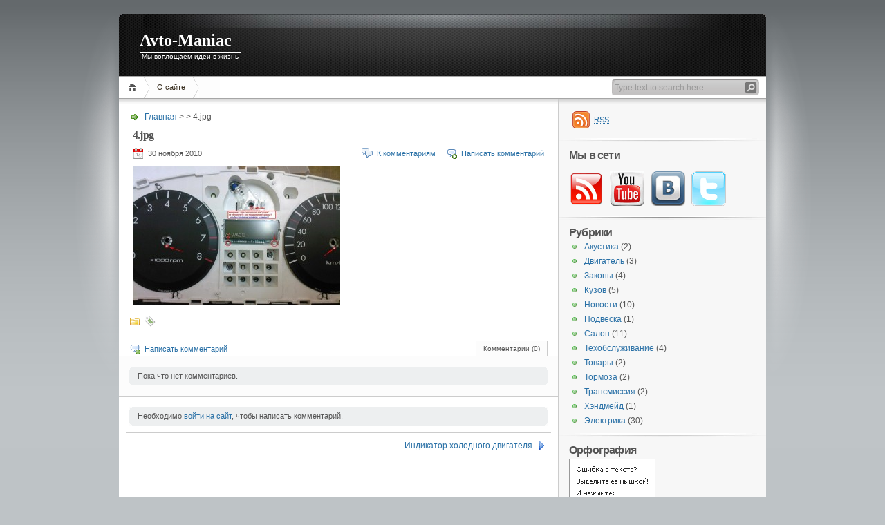

--- FILE ---
content_type: text/html; charset=UTF-8
request_url: https://avto-maniac.ru/2010/12/indikator-xolodnogo-dvigatelya.html/4jpg-2
body_size: 10026
content:
<!DOCTYPE html PUBLIC "-//W3C//DTD XHTML 1.1//EN" "http://www.w3.org/TR/xhtml11/DTD/xhtml11.dtd">

<html xmlns="http://www.w3.org/1999/xhtml">
<head profile="http://gmpg.org/xfn/11">

	<!--Отключил 27.04.2023 
	<meta http-equiv="Content-Type" content="text/html; charset=UTF-8" />-->
	<!--Вставил 27.04.2023-->
	<meta http-equiv="Content-Type" content="text/html; charset=UTF-8" />
	
	<meta http-equiv="X-UA-Compatible" content="IE=EmulateIE7" />

	
	<!--Отключил 27.04.2023 
	<link rel="alternate" type="application/rss+xml" title="RSS 2.0 - все сообщения" href="https://avto-maniac.ru/feed" />
	<link rel="alternate" type="application/rss+xml" title="RSS 2.0 - все комментарии" href="https://avto-maniac.ru/comments/feed" />-->
	<!--Вставил 27.04.2023-->
	<link rel="alternate" type="application/rss+xml" title="RSS 2.0 - все сообщения" href="https://avto-maniac.ru/feed">
    <link rel="alternate" type="application/rss+xml" title="RSS 2.0 - все комментарии" href="https://avto-maniac.ru/comments/feed">
	<!--Отключил 27.04.2023 
	<link rel="pingback" href="https://avto-maniac.ru/xmlrpc.php" />-->
    <!--Вставил 27.04.2023-->
	<link rel="pingback" href="https://avto-maniac.ru/xmlrpc.php">
	
		
	
	
	<!-- style START -->
	<!-- default style -->
	<!--Отключил 27.04.2023 
	<style type="text/css" media="screen">@import url( https://avto-maniac.ru/wp-content/themes/inove/style.css );</style>-->
	<!--Вставил 27.04.2023-->
	<style type="text/css" media="screen">@import url( https://avto-maniac.ru/wp-content/themes/inove/style.css );</style>
	
	<!-- for translations -->
		<!--[if IE]>
		<link rel="stylesheet" href="https://avto-maniac.ru/wp-content/themes/inove/ie.css" type="text/css" media="screen" />
	<![endif]-->
	<!-- style END -->

	<!-- script START -->
	<!--Отключил 27.04.2023 
	<script type="text/javascript" src="https://avto-maniac.ru/wp-content/themes/inove/js/base.js"></script>
	<script type="text/javascript" src="https://avto-maniac.ru/wp-content/themes/inove/js/menu.js"></script>-->
	<!--Вставил 27.04.2023-->
	<script type="text/javascript" src="https://avto-maniac.ru/wp-content/themes/inove/js/base.js"></script>
	<script type="text/javascript" src="https://avto-maniac.ru/wp-content/themes/inove/js/menu.js"></script>
	<!-- script END -->

	
		<!-- All in One SEO 4.5.7.2 - aioseo.com -->
		<title>4.jpg | Avto-Maniac</title>
		<meta name="robots" content="max-image-preview:large" />
		<link rel="canonical" href="https://avto-maniac.ru/2010/12/indikator-xolodnogo-dvigatelya.html/4jpg-2" />
		<meta name="generator" content="All in One SEO (AIOSEO) 4.5.7.2" />
		<!-- All in One SEO -->

<link rel="alternate" type="application/rss+xml" title="Avto-Maniac &raquo; Лента комментариев к &laquo;4.jpg&raquo;" href="https://avto-maniac.ru/2010/12/indikator-xolodnogo-dvigatelya.html/4jpg-2/feed" />
<script type="text/javascript">
window._wpemojiSettings = {"baseUrl":"https:\/\/s.w.org\/images\/core\/emoji\/14.0.0\/72x72\/","ext":".png","svgUrl":"https:\/\/s.w.org\/images\/core\/emoji\/14.0.0\/svg\/","svgExt":".svg","source":{"concatemoji":"https:\/\/avto-maniac.ru\/wp-includes\/js\/wp-emoji-release.min.js?ver=6.2.6"}};
/*! This file is auto-generated */
!function(e,a,t){var n,r,o,i=a.createElement("canvas"),p=i.getContext&&i.getContext("2d");function s(e,t){p.clearRect(0,0,i.width,i.height),p.fillText(e,0,0);e=i.toDataURL();return p.clearRect(0,0,i.width,i.height),p.fillText(t,0,0),e===i.toDataURL()}function c(e){var t=a.createElement("script");t.src=e,t.defer=t.type="text/javascript",a.getElementsByTagName("head")[0].appendChild(t)}for(o=Array("flag","emoji"),t.supports={everything:!0,everythingExceptFlag:!0},r=0;r<o.length;r++)t.supports[o[r]]=function(e){if(p&&p.fillText)switch(p.textBaseline="top",p.font="600 32px Arial",e){case"flag":return s("\ud83c\udff3\ufe0f\u200d\u26a7\ufe0f","\ud83c\udff3\ufe0f\u200b\u26a7\ufe0f")?!1:!s("\ud83c\uddfa\ud83c\uddf3","\ud83c\uddfa\u200b\ud83c\uddf3")&&!s("\ud83c\udff4\udb40\udc67\udb40\udc62\udb40\udc65\udb40\udc6e\udb40\udc67\udb40\udc7f","\ud83c\udff4\u200b\udb40\udc67\u200b\udb40\udc62\u200b\udb40\udc65\u200b\udb40\udc6e\u200b\udb40\udc67\u200b\udb40\udc7f");case"emoji":return!s("\ud83e\udef1\ud83c\udffb\u200d\ud83e\udef2\ud83c\udfff","\ud83e\udef1\ud83c\udffb\u200b\ud83e\udef2\ud83c\udfff")}return!1}(o[r]),t.supports.everything=t.supports.everything&&t.supports[o[r]],"flag"!==o[r]&&(t.supports.everythingExceptFlag=t.supports.everythingExceptFlag&&t.supports[o[r]]);t.supports.everythingExceptFlag=t.supports.everythingExceptFlag&&!t.supports.flag,t.DOMReady=!1,t.readyCallback=function(){t.DOMReady=!0},t.supports.everything||(n=function(){t.readyCallback()},a.addEventListener?(a.addEventListener("DOMContentLoaded",n,!1),e.addEventListener("load",n,!1)):(e.attachEvent("onload",n),a.attachEvent("onreadystatechange",function(){"complete"===a.readyState&&t.readyCallback()})),(e=t.source||{}).concatemoji?c(e.concatemoji):e.wpemoji&&e.twemoji&&(c(e.twemoji),c(e.wpemoji)))}(window,document,window._wpemojiSettings);
</script>
<style type="text/css">
img.wp-smiley,
img.emoji {
	display: inline !important;
	border: none !important;
	box-shadow: none !important;
	height: 1em !important;
	width: 1em !important;
	margin: 0 0.07em !important;
	vertical-align: -0.1em !important;
	background: none !important;
	padding: 0 !important;
}
</style>
	<link rel='stylesheet' id='wp-block-library-css' href='https://avto-maniac.ru/wp-includes/css/dist/block-library/style.min.css?ver=6.2.6' type='text/css' media='all' />
<link rel='stylesheet' id='classic-theme-styles-css' href='https://avto-maniac.ru/wp-includes/css/classic-themes.min.css?ver=6.2.6' type='text/css' media='all' />
<style id='global-styles-inline-css' type='text/css'>
body{--wp--preset--color--black: #000000;--wp--preset--color--cyan-bluish-gray: #abb8c3;--wp--preset--color--white: #ffffff;--wp--preset--color--pale-pink: #f78da7;--wp--preset--color--vivid-red: #cf2e2e;--wp--preset--color--luminous-vivid-orange: #ff6900;--wp--preset--color--luminous-vivid-amber: #fcb900;--wp--preset--color--light-green-cyan: #7bdcb5;--wp--preset--color--vivid-green-cyan: #00d084;--wp--preset--color--pale-cyan-blue: #8ed1fc;--wp--preset--color--vivid-cyan-blue: #0693e3;--wp--preset--color--vivid-purple: #9b51e0;--wp--preset--gradient--vivid-cyan-blue-to-vivid-purple: linear-gradient(135deg,rgba(6,147,227,1) 0%,rgb(155,81,224) 100%);--wp--preset--gradient--light-green-cyan-to-vivid-green-cyan: linear-gradient(135deg,rgb(122,220,180) 0%,rgb(0,208,130) 100%);--wp--preset--gradient--luminous-vivid-amber-to-luminous-vivid-orange: linear-gradient(135deg,rgba(252,185,0,1) 0%,rgba(255,105,0,1) 100%);--wp--preset--gradient--luminous-vivid-orange-to-vivid-red: linear-gradient(135deg,rgba(255,105,0,1) 0%,rgb(207,46,46) 100%);--wp--preset--gradient--very-light-gray-to-cyan-bluish-gray: linear-gradient(135deg,rgb(238,238,238) 0%,rgb(169,184,195) 100%);--wp--preset--gradient--cool-to-warm-spectrum: linear-gradient(135deg,rgb(74,234,220) 0%,rgb(151,120,209) 20%,rgb(207,42,186) 40%,rgb(238,44,130) 60%,rgb(251,105,98) 80%,rgb(254,248,76) 100%);--wp--preset--gradient--blush-light-purple: linear-gradient(135deg,rgb(255,206,236) 0%,rgb(152,150,240) 100%);--wp--preset--gradient--blush-bordeaux: linear-gradient(135deg,rgb(254,205,165) 0%,rgb(254,45,45) 50%,rgb(107,0,62) 100%);--wp--preset--gradient--luminous-dusk: linear-gradient(135deg,rgb(255,203,112) 0%,rgb(199,81,192) 50%,rgb(65,88,208) 100%);--wp--preset--gradient--pale-ocean: linear-gradient(135deg,rgb(255,245,203) 0%,rgb(182,227,212) 50%,rgb(51,167,181) 100%);--wp--preset--gradient--electric-grass: linear-gradient(135deg,rgb(202,248,128) 0%,rgb(113,206,126) 100%);--wp--preset--gradient--midnight: linear-gradient(135deg,rgb(2,3,129) 0%,rgb(40,116,252) 100%);--wp--preset--duotone--dark-grayscale: url('#wp-duotone-dark-grayscale');--wp--preset--duotone--grayscale: url('#wp-duotone-grayscale');--wp--preset--duotone--purple-yellow: url('#wp-duotone-purple-yellow');--wp--preset--duotone--blue-red: url('#wp-duotone-blue-red');--wp--preset--duotone--midnight: url('#wp-duotone-midnight');--wp--preset--duotone--magenta-yellow: url('#wp-duotone-magenta-yellow');--wp--preset--duotone--purple-green: url('#wp-duotone-purple-green');--wp--preset--duotone--blue-orange: url('#wp-duotone-blue-orange');--wp--preset--font-size--small: 13px;--wp--preset--font-size--medium: 20px;--wp--preset--font-size--large: 36px;--wp--preset--font-size--x-large: 42px;--wp--preset--spacing--20: 0.44rem;--wp--preset--spacing--30: 0.67rem;--wp--preset--spacing--40: 1rem;--wp--preset--spacing--50: 1.5rem;--wp--preset--spacing--60: 2.25rem;--wp--preset--spacing--70: 3.38rem;--wp--preset--spacing--80: 5.06rem;--wp--preset--shadow--natural: 6px 6px 9px rgba(0, 0, 0, 0.2);--wp--preset--shadow--deep: 12px 12px 50px rgba(0, 0, 0, 0.4);--wp--preset--shadow--sharp: 6px 6px 0px rgba(0, 0, 0, 0.2);--wp--preset--shadow--outlined: 6px 6px 0px -3px rgba(255, 255, 255, 1), 6px 6px rgba(0, 0, 0, 1);--wp--preset--shadow--crisp: 6px 6px 0px rgba(0, 0, 0, 1);}:where(.is-layout-flex){gap: 0.5em;}body .is-layout-flow > .alignleft{float: left;margin-inline-start: 0;margin-inline-end: 2em;}body .is-layout-flow > .alignright{float: right;margin-inline-start: 2em;margin-inline-end: 0;}body .is-layout-flow > .aligncenter{margin-left: auto !important;margin-right: auto !important;}body .is-layout-constrained > .alignleft{float: left;margin-inline-start: 0;margin-inline-end: 2em;}body .is-layout-constrained > .alignright{float: right;margin-inline-start: 2em;margin-inline-end: 0;}body .is-layout-constrained > .aligncenter{margin-left: auto !important;margin-right: auto !important;}body .is-layout-constrained > :where(:not(.alignleft):not(.alignright):not(.alignfull)){max-width: var(--wp--style--global--content-size);margin-left: auto !important;margin-right: auto !important;}body .is-layout-constrained > .alignwide{max-width: var(--wp--style--global--wide-size);}body .is-layout-flex{display: flex;}body .is-layout-flex{flex-wrap: wrap;align-items: center;}body .is-layout-flex > *{margin: 0;}:where(.wp-block-columns.is-layout-flex){gap: 2em;}.has-black-color{color: var(--wp--preset--color--black) !important;}.has-cyan-bluish-gray-color{color: var(--wp--preset--color--cyan-bluish-gray) !important;}.has-white-color{color: var(--wp--preset--color--white) !important;}.has-pale-pink-color{color: var(--wp--preset--color--pale-pink) !important;}.has-vivid-red-color{color: var(--wp--preset--color--vivid-red) !important;}.has-luminous-vivid-orange-color{color: var(--wp--preset--color--luminous-vivid-orange) !important;}.has-luminous-vivid-amber-color{color: var(--wp--preset--color--luminous-vivid-amber) !important;}.has-light-green-cyan-color{color: var(--wp--preset--color--light-green-cyan) !important;}.has-vivid-green-cyan-color{color: var(--wp--preset--color--vivid-green-cyan) !important;}.has-pale-cyan-blue-color{color: var(--wp--preset--color--pale-cyan-blue) !important;}.has-vivid-cyan-blue-color{color: var(--wp--preset--color--vivid-cyan-blue) !important;}.has-vivid-purple-color{color: var(--wp--preset--color--vivid-purple) !important;}.has-black-background-color{background-color: var(--wp--preset--color--black) !important;}.has-cyan-bluish-gray-background-color{background-color: var(--wp--preset--color--cyan-bluish-gray) !important;}.has-white-background-color{background-color: var(--wp--preset--color--white) !important;}.has-pale-pink-background-color{background-color: var(--wp--preset--color--pale-pink) !important;}.has-vivid-red-background-color{background-color: var(--wp--preset--color--vivid-red) !important;}.has-luminous-vivid-orange-background-color{background-color: var(--wp--preset--color--luminous-vivid-orange) !important;}.has-luminous-vivid-amber-background-color{background-color: var(--wp--preset--color--luminous-vivid-amber) !important;}.has-light-green-cyan-background-color{background-color: var(--wp--preset--color--light-green-cyan) !important;}.has-vivid-green-cyan-background-color{background-color: var(--wp--preset--color--vivid-green-cyan) !important;}.has-pale-cyan-blue-background-color{background-color: var(--wp--preset--color--pale-cyan-blue) !important;}.has-vivid-cyan-blue-background-color{background-color: var(--wp--preset--color--vivid-cyan-blue) !important;}.has-vivid-purple-background-color{background-color: var(--wp--preset--color--vivid-purple) !important;}.has-black-border-color{border-color: var(--wp--preset--color--black) !important;}.has-cyan-bluish-gray-border-color{border-color: var(--wp--preset--color--cyan-bluish-gray) !important;}.has-white-border-color{border-color: var(--wp--preset--color--white) !important;}.has-pale-pink-border-color{border-color: var(--wp--preset--color--pale-pink) !important;}.has-vivid-red-border-color{border-color: var(--wp--preset--color--vivid-red) !important;}.has-luminous-vivid-orange-border-color{border-color: var(--wp--preset--color--luminous-vivid-orange) !important;}.has-luminous-vivid-amber-border-color{border-color: var(--wp--preset--color--luminous-vivid-amber) !important;}.has-light-green-cyan-border-color{border-color: var(--wp--preset--color--light-green-cyan) !important;}.has-vivid-green-cyan-border-color{border-color: var(--wp--preset--color--vivid-green-cyan) !important;}.has-pale-cyan-blue-border-color{border-color: var(--wp--preset--color--pale-cyan-blue) !important;}.has-vivid-cyan-blue-border-color{border-color: var(--wp--preset--color--vivid-cyan-blue) !important;}.has-vivid-purple-border-color{border-color: var(--wp--preset--color--vivid-purple) !important;}.has-vivid-cyan-blue-to-vivid-purple-gradient-background{background: var(--wp--preset--gradient--vivid-cyan-blue-to-vivid-purple) !important;}.has-light-green-cyan-to-vivid-green-cyan-gradient-background{background: var(--wp--preset--gradient--light-green-cyan-to-vivid-green-cyan) !important;}.has-luminous-vivid-amber-to-luminous-vivid-orange-gradient-background{background: var(--wp--preset--gradient--luminous-vivid-amber-to-luminous-vivid-orange) !important;}.has-luminous-vivid-orange-to-vivid-red-gradient-background{background: var(--wp--preset--gradient--luminous-vivid-orange-to-vivid-red) !important;}.has-very-light-gray-to-cyan-bluish-gray-gradient-background{background: var(--wp--preset--gradient--very-light-gray-to-cyan-bluish-gray) !important;}.has-cool-to-warm-spectrum-gradient-background{background: var(--wp--preset--gradient--cool-to-warm-spectrum) !important;}.has-blush-light-purple-gradient-background{background: var(--wp--preset--gradient--blush-light-purple) !important;}.has-blush-bordeaux-gradient-background{background: var(--wp--preset--gradient--blush-bordeaux) !important;}.has-luminous-dusk-gradient-background{background: var(--wp--preset--gradient--luminous-dusk) !important;}.has-pale-ocean-gradient-background{background: var(--wp--preset--gradient--pale-ocean) !important;}.has-electric-grass-gradient-background{background: var(--wp--preset--gradient--electric-grass) !important;}.has-midnight-gradient-background{background: var(--wp--preset--gradient--midnight) !important;}.has-small-font-size{font-size: var(--wp--preset--font-size--small) !important;}.has-medium-font-size{font-size: var(--wp--preset--font-size--medium) !important;}.has-large-font-size{font-size: var(--wp--preset--font-size--large) !important;}.has-x-large-font-size{font-size: var(--wp--preset--font-size--x-large) !important;}
.wp-block-navigation a:where(:not(.wp-element-button)){color: inherit;}
:where(.wp-block-columns.is-layout-flex){gap: 2em;}
.wp-block-pullquote{font-size: 1.5em;line-height: 1.6;}
</style>
<link rel='stylesheet' id='wp-pagenavi-css' href='https://avto-maniac.ru/wp-content/themes/inove/pagenavi-css.css?ver=2.70' type='text/css' media='all' />
<link rel='stylesheet' id='slb_core-css' href='https://avto-maniac.ru/wp-content/plugins/simple-lightbox/client/css/app.css?ver=2.9.3' type='text/css' media='all' />
<link rel="https://api.w.org/" href="https://avto-maniac.ru/wp-json/" /><link rel="alternate" type="application/json" href="https://avto-maniac.ru/wp-json/wp/v2/media/632" /><link rel="EditURI" type="application/rsd+xml" title="RSD" href="https://avto-maniac.ru/xmlrpc.php?rsd" />
<link rel="wlwmanifest" type="application/wlwmanifest+xml" href="https://avto-maniac.ru/wp-includes/wlwmanifest.xml" />
<meta name="generator" content="WordPress 6.2.6" />
<link rel='shortlink' href='https://avto-maniac.ru/?p=632' />
<link rel="alternate" type="application/json+oembed" href="https://avto-maniac.ru/wp-json/oembed/1.0/embed?url=https%3A%2F%2Favto-maniac.ru%2F2010%2F12%2Findikator-xolodnogo-dvigatelya.html%2F4jpg-2" />
<link rel="alternate" type="text/xml+oembed" href="https://avto-maniac.ru/wp-json/oembed/1.0/embed?url=https%3A%2F%2Favto-maniac.ru%2F2010%2F12%2Findikator-xolodnogo-dvigatelya.html%2F4jpg-2&#038;format=xml" />

	<!-- Added By Highslide Plugin. Version 1.28  -->
	<link href='https://avto-maniac.ru/wp-content/plugins/highslide/highslide.css' rel='stylesheet' type='text/css' />
				<script type='text/javascript' src='https://avto-maniac.ru/wp-content/plugins/highslide/highslide.js'></script>
				<script type='text/javascript'>
				hs.showCredits = false;
	 			hs.graphicsDir = 'https://avto-maniac.ru/wp-content/plugins/highslide/graphics/';
	    		hs.outlineType = 'rounded-white';
			</script></head>


<body>
<!-- wrap START -->
<div id="wrap">

<!-- container START -->
<div id="container"  >

<!-- header START -->
<div id="header">

	<!-- banner START -->
		<!-- banner END -->

	<div id="caption">
		<h1 id="title"><a href="https://avto-maniac.ru/">Avto-Maniac</a></h1>
		<div id="tagline">Мы воплощаем идеи в жизнь</div>
	</div>

	<div class="fixed"></div>
</div>
<!-- header END -->

<!-- navigation START -->
<div id="navigation">
	<!-- menus START -->
	<ul id="menus">
		<li class="page_item"><a class="home" title="Главная" href="https://avto-maniac.ru/">Главная</a></li>
		<li class="page_item page-item-50"><a href="https://avto-maniac.ru/about">О сайте</a></li>
		<li><a class="lastmenu" href="javascript:void(0);"></a></li>
	</ul>
	<!-- menus END -->

	<!-- searchbox START -->
	<div id="searchbox">
					<form action="https://avto-maniac.ru" method="get">
				<div class="content">
					<input type="text" class="textfield" name="s" size="24" value="" />
					<input type="submit" class="button" value="" />
				</div>
			</form>
			</div>
<script type="text/javascript">
//<![CDATA[
	var searchbox = MGJS.$("searchbox");
	var searchtxt = MGJS.getElementsByClassName("textfield", "input", searchbox)[0];
	var searchbtn = MGJS.getElementsByClassName("button", "input", searchbox)[0];
	var tiptext = "Type text to search here...";
	if(searchtxt.value == "" || searchtxt.value == tiptext) {
		searchtxt.className += " searchtip";
		searchtxt.value = tiptext;
	}
	searchtxt.onfocus = function(e) {
		if(searchtxt.value == tiptext) {
			searchtxt.value = "";
			searchtxt.className = searchtxt.className.replace(" searchtip", "");
		}
	}
	searchtxt.onblur = function(e) {
		if(searchtxt.value == "") {
			searchtxt.className += " searchtip";
			searchtxt.value = tiptext;
		}
	}
	searchbtn.onclick = function(e) {
		if(searchtxt.value == "" || searchtxt.value == tiptext) {
			return false;
		}
	}
//]]>
</script>
	<!-- searchbox END -->

	<div class="fixed"></div>
</div>
<!-- navigation END -->

<!-- content START -->
<div id="content">

	<!-- main START -->
	<div id="main">


	<div id="postpath">
		<a title="На главную страницу" href="https://avto-maniac.ru/">Главная</a>
		 &gt; 		 &gt; 4.jpg	</div>

	<div class="post" id="post-632">
		<h2>4.jpg</h2>
		<div class="info">
			<span class="date">30 ноября 2010</span>
													<span class="addcomment"><a href="#respond">Написать комментарий</a></span>
				<span class="comments"><a href="#comments">К комментариям</a></span>
						<div class="fixed"></div>
		</div>
		<div class="content">
			<p class="attachment"><a href="https://avto-maniac.ru/wp-content/uploads/2010/11/4.jpg" data-slb-active="1" data-slb-asset="329155033" data-slb-internal="0" data-slb-group="632"><img width="300" height="202" src="https://avto-maniac.ru/wp-content/uploads/2010/11/4-300x202.jpg" class="attachment-medium size-medium" alt="" decoding="async" loading="lazy" srcset="https://avto-maniac.ru/wp-content/uploads/2010/11/4-300x202.jpg 300w, https://avto-maniac.ru/wp-content/uploads/2010/11/4.jpg 640w" sizes="(max-width: 300px) 100vw, 300px" /></a></p>
			<div class="fixed"></div>
		</div>
		<div class="under">
			<span class="categories">Categories: </span><span></span>			<span class="tags">Tags: </span><span></span>		</div>
	</div>

	<!-- related posts START -->
		<!-- related posts END -->

	<script type="text/javascript" src="https://avto-maniac.ru/wp-content/themes/inove/js/comment.js"></script>



<div id="comments">

<div id="cmtswitcher">
			<a id="commenttab" class="curtab" href="javascript:void(0);">Комментарии (0)</a>
				<span class="addcomment"><a href="#respond">Написать комментарий</a></span>
			<div class="fixed"></div>
</div>

<div id="commentlist">
	<!-- comments START -->
	<ol id="thecomments">
			<li class="messagebox">
			Пока что нет комментариев.		</li>
		</ol>
	<!-- comments END -->


	<!-- trackbacks START -->
		<div class="fixed"></div>
	<!-- trackbacks END -->
</div>

</div>

	<div id="comment_login" class="messagebox">
				Необходимо <a href="https://avto-maniac.ru/wp-login.php">войти на сайт</a>, чтобы написать комментарий.	</div>


	<div id="postnavi">
		<span class="prev"></span>
		<span class="next"><a href="https://avto-maniac.ru/2010/12/indikator-xolodnogo-dvigatelya.html" rel="prev">Индикатор холодного двигателя</a></span>
		<div class="fixed"></div>
	</div>


	</div>
	<!-- main END -->

	
<!-- БОКОВАЯ ПАНЕЛЬ -->
<!-- sidebar START -->
<div id="sidebar">

<!-- sidebar north START -->
<div id="northsidebar" class="sidebar">

	<!-- feeds -->
	<div class="widget widget_feeds">
		<div class="content">
			<div id="subscribe">
				<a rel="external nofollow" id="feedrss" title="Подписаться на этот блог..." href="https://avto-maniac.ru/feed"><abbr title="Really Simple Syndication">RSS</abbr></a>
							</div>
						<div class="fixed"></div>
		</div>
	</div>

	<!-- showcase -->
	
<div id="text-2" class="widget widget_text"><h3>Мы в сети</h3>			<div class="textwidget"><br>
<a href="https://feeds.feedburner.com/avto-maniacnews" title="RSS Avto-Maniac">
<img border="0" src="https://avto-maniac.ru/wp-content/uploads/icons/rss_am.png" style="width: 50px; height: 50px;">
</a>
&#160;
<a href="https://www.youtube.com/user/lexx112" title="Youtube Avto-Maniac">
<img border="0" src="https://avto-maniac.ru/wp-content/uploads/icons/youtube_am.gif" style="width: 50px; height: 50px;">
</a>
&#160;
<a href="https://vk.com/club_avto_maniac" title="Группа Вконтакте Avto-Maniac">
<img border="0" src="https://avto-maniac.ru/wp-content/uploads/icons/vkontakte_am.png" style="width: 50px; height: 50px;">
</a>
&#160;
<a href="https://twitter.com/avtomaniac" title="Twitter Avto-Maniac">
<img border="0" src="https://avto-maniac.ru/wp-content/uploads/icons/twitter_am.gif" style="width: 50px; height: 50px;">
</a></div>
		</div><div id="categories-1005147491" class="widget widget_categories"><h3>Рубрики</h3>
			<ul>
					<li class="cat-item cat-item-78"><a href="https://avto-maniac.ru/category/music">Акустика</a> (2)
</li>
	<li class="cat-item cat-item-64"><a href="https://avto-maniac.ru/category/engine">Двигатель</a> (3)
</li>
	<li class="cat-item cat-item-75"><a href="https://avto-maniac.ru/category/laws">Законы</a> (4)
</li>
	<li class="cat-item cat-item-70"><a href="https://avto-maniac.ru/category/body">Кузов</a> (5)
</li>
	<li class="cat-item cat-item-1"><a href="https://avto-maniac.ru/category/news">Новости</a> (10)
</li>
	<li class="cat-item cat-item-72"><a href="https://avto-maniac.ru/category/suspension">Подвеска</a> (1)
</li>
	<li class="cat-item cat-item-45"><a href="https://avto-maniac.ru/category/salon">Салон</a> (11)
</li>
	<li class="cat-item cat-item-77"><a href="https://avto-maniac.ru/category/maintenance">Техобслуживание</a> (4)
</li>
	<li class="cat-item cat-item-76"><a href="https://avto-maniac.ru/category/goods">Товары</a> (2)
</li>
	<li class="cat-item cat-item-73"><a href="https://avto-maniac.ru/category/brakes">Тормоза</a> (2)
</li>
	<li class="cat-item cat-item-79"><a href="https://avto-maniac.ru/category/transmission">Трансмиссия</a> (2)
</li>
	<li class="cat-item cat-item-74"><a href="https://avto-maniac.ru/category/handmade">Хэндмейд</a> (1)
</li>
	<li class="cat-item cat-item-71"><a href="https://avto-maniac.ru/category/electrics">Электрика</a> (30)
</li>
			</ul>

			</div></div>
<!-- sidebar north END -->

<div id="centersidebar">

	<!-- sidebar east START -->
	<div id="eastsidebar" class="sidebar">
	
		<!-- categories -->
		<!-- Закрыл div -->
		<!-- <div class="widget widget_categories">
			<h3>Categories</h3>
			<ul>
					<li class="cat-item cat-item-78"><a href="https://avto-maniac.ru/category/music">Акустика</a>
</li>
	<li class="cat-item cat-item-64"><a href="https://avto-maniac.ru/category/engine">Двигатель</a>
</li>
	<li class="cat-item cat-item-75"><a href="https://avto-maniac.ru/category/laws">Законы</a>
</li>
	<li class="cat-item cat-item-70"><a href="https://avto-maniac.ru/category/body">Кузов</a>
</li>
	<li class="cat-item cat-item-1"><a href="https://avto-maniac.ru/category/news">Новости</a>
</li>
	<li class="cat-item cat-item-72"><a href="https://avto-maniac.ru/category/suspension">Подвеска</a>
</li>
	<li class="cat-item cat-item-45"><a href="https://avto-maniac.ru/category/salon">Салон</a>
</li>
	<li class="cat-item cat-item-77"><a href="https://avto-maniac.ru/category/maintenance">Техобслуживание</a>
</li>
	<li class="cat-item cat-item-76"><a href="https://avto-maniac.ru/category/goods">Товары</a>
</li>
	<li class="cat-item cat-item-73"><a href="https://avto-maniac.ru/category/brakes">Тормоза</a>
</li>
	<li class="cat-item cat-item-79"><a href="https://avto-maniac.ru/category/transmission">Трансмиссия</a>
</li>
	<li class="cat-item cat-item-74"><a href="https://avto-maniac.ru/category/handmade">Хэндмейд</a>
</li>
	<li class="cat-item cat-item-71"><a href="https://avto-maniac.ru/category/electrics">Электрика</a>
</li>
			</ul>
		</div> -->

		</div>
	<!-- sidebar east END -->

	<!-- sidebar west START -->
	<div id="westsidebar" class="sidebar">
	<div id="text-4" class="widget widget_text"><h3>Орфография</h3>			<div class="textwidget"><script type="text/javascript" src="/orphus/orphus.js"></script>
<a href="http://orphus.ru" id="orphus" target="_blank" rel="noopener"><img alt="Система Orphus" src="/orphus/orphus.gif" border="0" width="125" height="115" /></a></div>
		</div><div id="linkcat-2" class="widget widget_links"><h3>Ссылки</h3>
	<ul class='xoxo blogroll'>
<li><a href="http://www.drive2.ru/users/avto-maniac/" rel="noopener" title="Материал не вошедший в список статей на сайте Avto-Maniac" target="_blank">Drive2 канал Avto-Maniac</a></li>
<li><a href="http://getz-club.ru/forum/index.php" rel="noopener" title="Российский клуб владельцев Hyundai Getz" target="_blank">Getz-club Russia</a></li>
<li><a href="https://twitter.com/avtomaniac" rel="noopener" title="Оперативная сводка по новостям проекта Avto-Maniac.ru" target="_blank">Twitter канал Avto-Maniac</a></li>
<li><a href="https://www.youtube.com/user/lexx112" rel="noopener" title="Видеоканал проекта Avto-Maniac.ru" target="_blank">Youtube канал Avto-Maniac</a></li>
<li><a href="http://mysx4.ru/" rel="noopener" title="Бортовой журнал Suzuki SX4 &#8212; тюнинг и обслуживание." target="_blank">Блог Suzuki SX4</a></li>

	</ul>
</div>
<div id="archives-2" class="widget widget_archive"><h3>Архив статей</h3>
			<ul>
					<li><a href='https://avto-maniac.ru/2019/01'>Январь 2019</a>&nbsp;(1)</li>
	<li><a href='https://avto-maniac.ru/2015/02'>Февраль 2015</a>&nbsp;(2)</li>
	<li><a href='https://avto-maniac.ru/2014/06'>Июнь 2014</a>&nbsp;(1)</li>
	<li><a href='https://avto-maniac.ru/2014/05'>Май 2014</a>&nbsp;(2)</li>
	<li><a href='https://avto-maniac.ru/2014/04'>Апрель 2014</a>&nbsp;(1)</li>
	<li><a href='https://avto-maniac.ru/2014/02'>Февраль 2014</a>&nbsp;(3)</li>
	<li><a href='https://avto-maniac.ru/2014/01'>Январь 2014</a>&nbsp;(1)</li>
	<li><a href='https://avto-maniac.ru/2013/12'>Декабрь 2013</a>&nbsp;(3)</li>
	<li><a href='https://avto-maniac.ru/2012/12'>Декабрь 2012</a>&nbsp;(1)</li>
	<li><a href='https://avto-maniac.ru/2012/07'>Июль 2012</a>&nbsp;(1)</li>
	<li><a href='https://avto-maniac.ru/2012/06'>Июнь 2012</a>&nbsp;(3)</li>
	<li><a href='https://avto-maniac.ru/2012/04'>Апрель 2012</a>&nbsp;(1)</li>
	<li><a href='https://avto-maniac.ru/2012/02'>Февраль 2012</a>&nbsp;(1)</li>
	<li><a href='https://avto-maniac.ru/2011/12'>Декабрь 2011</a>&nbsp;(1)</li>
	<li><a href='https://avto-maniac.ru/2011/07'>Июль 2011</a>&nbsp;(3)</li>
	<li><a href='https://avto-maniac.ru/2011/04'>Апрель 2011</a>&nbsp;(4)</li>
	<li><a href='https://avto-maniac.ru/2011/03'>Март 2011</a>&nbsp;(3)</li>
	<li><a href='https://avto-maniac.ru/2011/02'>Февраль 2011</a>&nbsp;(1)</li>
	<li><a href='https://avto-maniac.ru/2011/01'>Январь 2011</a>&nbsp;(1)</li>
	<li><a href='https://avto-maniac.ru/2010/12'>Декабрь 2010</a>&nbsp;(2)</li>
	<li><a href='https://avto-maniac.ru/2010/11'>Ноябрь 2010</a>&nbsp;(3)</li>
	<li><a href='https://avto-maniac.ru/2010/09'>Сентябрь 2010</a>&nbsp;(1)</li>
	<li><a href='https://avto-maniac.ru/2010/08'>Август 2010</a>&nbsp;(1)</li>
	<li><a href='https://avto-maniac.ru/2010/07'>Июль 2010</a>&nbsp;(3)</li>
	<li><a href='https://avto-maniac.ru/2010/06'>Июнь 2010</a>&nbsp;(2)</li>
	<li><a href='https://avto-maniac.ru/2010/05'>Май 2010</a>&nbsp;(2)</li>
	<li><a href='https://avto-maniac.ru/2010/04'>Апрель 2010</a>&nbsp;(7)</li>
	<li><a href='https://avto-maniac.ru/2010/03'>Март 2010</a>&nbsp;(10)</li>
	<li><a href='https://avto-maniac.ru/2010/02'>Февраль 2010</a>&nbsp;(6)</li>
			</ul>

			</div>	</div>
	<!-- sidebar west END -->
	<div class="fixed"></div>
</div>

<!-- sidebar south START -->
<div id="southsidebar" class="sidebar">

	<!-- archives -->
	<!-- Закрыл div -->
	<!-- <div class="widget">
		<h3>Archives</h3>
					<ul>
					<li><a href='https://avto-maniac.ru/2019/01'>Январь 2019</a></li>
	<li><a href='https://avto-maniac.ru/2015/02'>Февраль 2015</a></li>
	<li><a href='https://avto-maniac.ru/2014/06'>Июнь 2014</a></li>
	<li><a href='https://avto-maniac.ru/2014/05'>Май 2014</a></li>
	<li><a href='https://avto-maniac.ru/2014/04'>Апрель 2014</a></li>
	<li><a href='https://avto-maniac.ru/2014/02'>Февраль 2014</a></li>
	<li><a href='https://avto-maniac.ru/2014/01'>Январь 2014</a></li>
	<li><a href='https://avto-maniac.ru/2013/12'>Декабрь 2013</a></li>
	<li><a href='https://avto-maniac.ru/2012/12'>Декабрь 2012</a></li>
	<li><a href='https://avto-maniac.ru/2012/07'>Июль 2012</a></li>
	<li><a href='https://avto-maniac.ru/2012/06'>Июнь 2012</a></li>
	<li><a href='https://avto-maniac.ru/2012/04'>Апрель 2012</a></li>
	<li><a href='https://avto-maniac.ru/2012/02'>Февраль 2012</a></li>
	<li><a href='https://avto-maniac.ru/2011/12'>Декабрь 2011</a></li>
	<li><a href='https://avto-maniac.ru/2011/07'>Июль 2011</a></li>
	<li><a href='https://avto-maniac.ru/2011/04'>Апрель 2011</a></li>
	<li><a href='https://avto-maniac.ru/2011/03'>Март 2011</a></li>
	<li><a href='https://avto-maniac.ru/2011/02'>Февраль 2011</a></li>
	<li><a href='https://avto-maniac.ru/2011/01'>Январь 2011</a></li>
	<li><a href='https://avto-maniac.ru/2010/12'>Декабрь 2010</a></li>
	<li><a href='https://avto-maniac.ru/2010/11'>Ноябрь 2010</a></li>
	<li><a href='https://avto-maniac.ru/2010/09'>Сентябрь 2010</a></li>
	<li><a href='https://avto-maniac.ru/2010/08'>Август 2010</a></li>
	<li><a href='https://avto-maniac.ru/2010/07'>Июль 2010</a></li>
	<li><a href='https://avto-maniac.ru/2010/06'>Июнь 2010</a></li>
	<li><a href='https://avto-maniac.ru/2010/05'>Май 2010</a></li>
	<li><a href='https://avto-maniac.ru/2010/04'>Апрель 2010</a></li>
	<li><a href='https://avto-maniac.ru/2010/03'>Март 2010</a></li>
	<li><a href='https://avto-maniac.ru/2010/02'>Февраль 2010</a></li>
			</ul>
			</div> -->

	<!-- meta -->
	<div class="widget">
		<h3>Meta</h3>
		<ul>
			<li><a href="https://avto-maniac.ru/wp-login.php?action=register">Регистрация</a></li>			<li><a href="https://avto-maniac.ru/wp-login.php">Войти</a></li>
		</ul>
	</div>

</div>
<!-- sidebar south END -->

</div>
<!-- sidebar END -->
	<div class="fixed"></div>
</div>
<!-- content END -->

<!-- footer START -->
<div id="footer">
	<a id="gotop" href="#" onclick="MGJS.goTop();return false;">Наверх</a>
	<a id="powered" href="https://wordpress.org/">WordPress</a>
	<div id="copyright">
		Copyright &copy; 2009-2025 Avto-Maniac	</div>
	<div id="themeinfo">
		Тема блога от <a href="http://www.neoease.com/">NeoEase</a>. Valid <a href="http://validator.w3.org/check?uri=referer">XHTML 1.1</a> and <a href="http://jigsaw.w3.org/css-validator/check/referer?profile=css3">CSS 3</a>.	</div>
</div>
<!-- footer END -->

</div>
<!-- container END -->
</div>
<!-- wrap END -->

<script type='text/javascript' id='wp-postviews-cache-js-extra'>
/* <![CDATA[ */
var viewsCacheL10n = {"admin_ajax_url":"https:\/\/avto-maniac.ru\/wp-admin\/admin-ajax.php","nonce":"4b0934fe78","post_id":"632"};
/* ]]> */
</script>
<script type='text/javascript' src='https://avto-maniac.ru/wp-content/plugins/wp-postviews/postviews-cache.js?ver=1.77' id='wp-postviews-cache-js'></script>
<script type='text/javascript' src='https://avto-maniac.ru/wp-includes/js/jquery/jquery.min.js?ver=3.6.4' id='jquery-core-js'></script>
<script type='text/javascript' src='https://avto-maniac.ru/wp-includes/js/jquery/jquery-migrate.min.js?ver=3.4.0' id='jquery-migrate-js'></script>
<script type='text/javascript' src='https://avto-maniac.ru/wp-content/plugins/simple-lightbox/client/js/prod/lib.core.js?ver=2.9.3' id='slb_core-js'></script>
<script type='text/javascript' src='https://avto-maniac.ru/wp-content/plugins/simple-lightbox/client/js/prod/lib.view.js?ver=2.9.3' id='slb_view-js'></script>
<script type='text/javascript' src='https://avto-maniac.ru/wp-content/plugins/simple-lightbox/themes/baseline/js/prod/client.js?ver=2.9.3' id='slb-asset-slb_baseline-base-js'></script>
<script type='text/javascript' src='https://avto-maniac.ru/wp-content/plugins/simple-lightbox/themes/default/js/prod/client.js?ver=2.9.3' id='slb-asset-slb_default-base-js'></script>
<script type='text/javascript' src='https://avto-maniac.ru/wp-content/plugins/simple-lightbox/template-tags/item/js/prod/tag.item.js?ver=2.9.3' id='slb-asset-item-base-js'></script>
<script type='text/javascript' src='https://avto-maniac.ru/wp-content/plugins/simple-lightbox/template-tags/ui/js/prod/tag.ui.js?ver=2.9.3' id='slb-asset-ui-base-js'></script>
<script type='text/javascript' src='https://avto-maniac.ru/wp-content/plugins/simple-lightbox/content-handlers/image/js/prod/handler.image.js?ver=2.9.3' id='slb-asset-image-base-js'></script>
<script type="text/javascript" id="slb_footer">/* <![CDATA[ */if ( !!window.jQuery ) {(function($){$(document).ready(function(){if ( !!window.SLB && SLB.has_child('View.init') ) { SLB.View.init({"ui_autofit":true,"ui_animate":true,"slideshow_autostart":true,"slideshow_duration":"6","group_loop":true,"ui_overlay_opacity":"0.8","ui_title_default":false,"theme_default":"slb_default","ui_labels":{"loading":"Loading","close":"Close","nav_next":"Next","nav_prev":"Previous","slideshow_start":"Start slideshow","slideshow_stop":"Stop slideshow","group_status":"Item %current% of %total%"}}); }
if ( !!window.SLB && SLB.has_child('View.assets') ) { {$.extend(SLB.View.assets, {"329155033":{"id":null,"type":"image","internal":true,"source":"https:\/\/avto-maniac.ru\/wp-content\/uploads\/2010\/11\/4.jpg"}});} }
/* THM */
if ( !!window.SLB && SLB.has_child('View.extend_theme') ) { SLB.View.extend_theme('slb_baseline',{"name":"\u0411\u0430\u0437\u043e\u0432\u0430\u044f \u043b\u0438\u043d\u0438\u044f","parent":"","styles":[{"handle":"base","uri":"https:\/\/avto-maniac.ru\/wp-content\/plugins\/simple-lightbox\/themes\/baseline\/css\/style.css","deps":[]}],"layout_raw":"<div class=\"slb_container\"><div class=\"slb_content\">{{item.content}}<div class=\"slb_nav\"><span class=\"slb_prev\">{{ui.nav_prev}}<\/span><span class=\"slb_next\">{{ui.nav_next}}<\/span><\/div><div class=\"slb_controls\"><span class=\"slb_close\">{{ui.close}}<\/span><span class=\"slb_slideshow\">{{ui.slideshow_control}}<\/span><\/div><div class=\"slb_loading\">{{ui.loading}}<\/div><\/div><div class=\"slb_details\"><div class=\"inner\"><div class=\"slb_data\"><div class=\"slb_data_content\"><span class=\"slb_data_title\">{{item.title}}<\/span><span class=\"slb_group_status\">{{ui.group_status}}<\/span><div class=\"slb_data_desc\">{{item.description}}<\/div><\/div><\/div><div class=\"slb_nav\"><span class=\"slb_prev\">{{ui.nav_prev}}<\/span><span class=\"slb_next\">{{ui.nav_next}}<\/span><\/div><\/div><\/div><\/div>"}); }if ( !!window.SLB && SLB.has_child('View.extend_theme') ) { SLB.View.extend_theme('slb_default',{"name":"\u041f\u043e \u0443\u043c\u043e\u043b\u0447\u0430\u043d\u0438\u044e (\u0441\u0432\u0435\u0442\u043b\u044b\u0439)","parent":"slb_baseline","styles":[{"handle":"base","uri":"https:\/\/avto-maniac.ru\/wp-content\/plugins\/simple-lightbox\/themes\/default\/css\/style.css","deps":[]}]}); }})})(jQuery);}/* ]]> */</script>
<script type="text/javascript" id="slb_context">/* <![CDATA[ */if ( !!window.jQuery ) {(function($){$(document).ready(function(){if ( !!window.SLB ) { {$.extend(SLB, {"context":["public","user_guest"]});} }})})(jQuery);}/* ]]> */</script>

</body>
</html>

--- FILE ---
content_type: text/css
request_url: https://avto-maniac.ru/wp-content/themes/inove/pagenavi-css.css?ver=2.70
body_size: 301
content:
.wp-pagenavi a {
	padding:5px 7px;
	text-decoration:none;
	border:1px solid #FFF;
}
.wp-pagenavi a:hover {
	background:#F7F7F7;
	border:1px solid #CCC;
	text-decoration:none;
}
.wp-pagenavi span.pages {
	padding:1px 7px 1px 22px !important;
	padding:2px 7px 2px 22px;
	background:url(img/icons.gif) 0 -272px no-repeat;
	height:16px;
	line-height:16px;
}
*+html .wp-pagenavi span.pages {
	padding:2px 7px 2px 22px !important;
}
.wp-pagenavi span.current {
	background:#F7F7F7;
	padding:5px 7px;
	border:1px solid #F7F7F7;
	font-weight:bold;
}
.wp-pagenavi span.extend {
	padding:2px 4px;
}